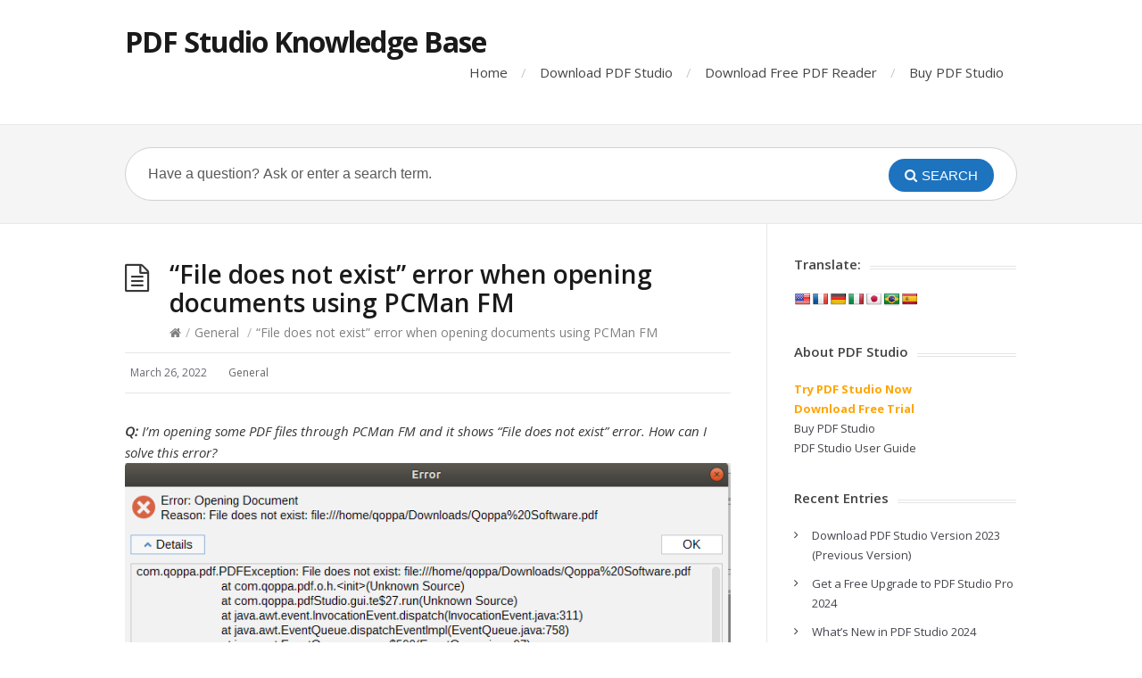

--- FILE ---
content_type: text/html; charset=UTF-8
request_url: https://kbpdfstudio.qoppa.com/file-does-not-exist-error-when-opening-documents-using-pcman-fm/
body_size: 44986
content:
<!DOCTYPE html>
<html lang="en-US">
<head>
  <meta http-equiv="X-UA-Compatible" content="IE=Edge"/>
  <meta charset="UTF-8" />
  <meta name="viewport" content="width=device-width">
  <meta name="format-detection" content="telephone=no">
  <title>&#8220;File does not exist&#8221; error when opening documents using PCMan FM &#8211; PDF Studio Knowledge Base</title>
<meta name='robots' content='max-image-preview:large' />
<link rel='dns-prefetch' href='//translate.google.com' />
<link rel='dns-prefetch' href='//fonts.googleapis.com' />
<link rel="alternate" type="application/rss+xml" title="PDF Studio Knowledge Base &raquo; Feed" href="https://kbpdfstudio.qoppa.com/feed/" />
<script type="text/javascript">
window._wpemojiSettings = {"baseUrl":"https:\/\/s.w.org\/images\/core\/emoji\/14.0.0\/72x72\/","ext":".png","svgUrl":"https:\/\/s.w.org\/images\/core\/emoji\/14.0.0\/svg\/","svgExt":".svg","source":{"concatemoji":"https:\/\/kbpdfstudio.qoppa.com\/wp-includes\/js\/wp-emoji-release.min.js?ver=6.1.9"}};
/*! This file is auto-generated */
!function(e,a,t){var n,r,o,i=a.createElement("canvas"),p=i.getContext&&i.getContext("2d");function s(e,t){var a=String.fromCharCode,e=(p.clearRect(0,0,i.width,i.height),p.fillText(a.apply(this,e),0,0),i.toDataURL());return p.clearRect(0,0,i.width,i.height),p.fillText(a.apply(this,t),0,0),e===i.toDataURL()}function c(e){var t=a.createElement("script");t.src=e,t.defer=t.type="text/javascript",a.getElementsByTagName("head")[0].appendChild(t)}for(o=Array("flag","emoji"),t.supports={everything:!0,everythingExceptFlag:!0},r=0;r<o.length;r++)t.supports[o[r]]=function(e){if(p&&p.fillText)switch(p.textBaseline="top",p.font="600 32px Arial",e){case"flag":return s([127987,65039,8205,9895,65039],[127987,65039,8203,9895,65039])?!1:!s([55356,56826,55356,56819],[55356,56826,8203,55356,56819])&&!s([55356,57332,56128,56423,56128,56418,56128,56421,56128,56430,56128,56423,56128,56447],[55356,57332,8203,56128,56423,8203,56128,56418,8203,56128,56421,8203,56128,56430,8203,56128,56423,8203,56128,56447]);case"emoji":return!s([129777,127995,8205,129778,127999],[129777,127995,8203,129778,127999])}return!1}(o[r]),t.supports.everything=t.supports.everything&&t.supports[o[r]],"flag"!==o[r]&&(t.supports.everythingExceptFlag=t.supports.everythingExceptFlag&&t.supports[o[r]]);t.supports.everythingExceptFlag=t.supports.everythingExceptFlag&&!t.supports.flag,t.DOMReady=!1,t.readyCallback=function(){t.DOMReady=!0},t.supports.everything||(n=function(){t.readyCallback()},a.addEventListener?(a.addEventListener("DOMContentLoaded",n,!1),e.addEventListener("load",n,!1)):(e.attachEvent("onload",n),a.attachEvent("onreadystatechange",function(){"complete"===a.readyState&&t.readyCallback()})),(e=t.source||{}).concatemoji?c(e.concatemoji):e.wpemoji&&e.twemoji&&(c(e.twemoji),c(e.wpemoji)))}(window,document,window._wpemojiSettings);
</script>
<style type="text/css">
img.wp-smiley,
img.emoji {
	display: inline !important;
	border: none !important;
	box-shadow: none !important;
	height: 1em !important;
	width: 1em !important;
	margin: 0 0.07em !important;
	vertical-align: -0.1em !important;
	background: none !important;
	padding: 0 !important;
}
</style>
	<link rel='stylesheet' id='wp-block-library-css' href='https://kbpdfstudio.qoppa.com/wp-includes/css/dist/block-library/style.min.css?ver=6.1.9' type='text/css' media='all' />
<link rel='stylesheet' id='classic-theme-styles-css' href='https://kbpdfstudio.qoppa.com/wp-includes/css/classic-themes.min.css?ver=1' type='text/css' media='all' />
<style id='global-styles-inline-css' type='text/css'>
body{--wp--preset--color--black: #000000;--wp--preset--color--cyan-bluish-gray: #abb8c3;--wp--preset--color--white: #ffffff;--wp--preset--color--pale-pink: #f78da7;--wp--preset--color--vivid-red: #cf2e2e;--wp--preset--color--luminous-vivid-orange: #ff6900;--wp--preset--color--luminous-vivid-amber: #fcb900;--wp--preset--color--light-green-cyan: #7bdcb5;--wp--preset--color--vivid-green-cyan: #00d084;--wp--preset--color--pale-cyan-blue: #8ed1fc;--wp--preset--color--vivid-cyan-blue: #0693e3;--wp--preset--color--vivid-purple: #9b51e0;--wp--preset--gradient--vivid-cyan-blue-to-vivid-purple: linear-gradient(135deg,rgba(6,147,227,1) 0%,rgb(155,81,224) 100%);--wp--preset--gradient--light-green-cyan-to-vivid-green-cyan: linear-gradient(135deg,rgb(122,220,180) 0%,rgb(0,208,130) 100%);--wp--preset--gradient--luminous-vivid-amber-to-luminous-vivid-orange: linear-gradient(135deg,rgba(252,185,0,1) 0%,rgba(255,105,0,1) 100%);--wp--preset--gradient--luminous-vivid-orange-to-vivid-red: linear-gradient(135deg,rgba(255,105,0,1) 0%,rgb(207,46,46) 100%);--wp--preset--gradient--very-light-gray-to-cyan-bluish-gray: linear-gradient(135deg,rgb(238,238,238) 0%,rgb(169,184,195) 100%);--wp--preset--gradient--cool-to-warm-spectrum: linear-gradient(135deg,rgb(74,234,220) 0%,rgb(151,120,209) 20%,rgb(207,42,186) 40%,rgb(238,44,130) 60%,rgb(251,105,98) 80%,rgb(254,248,76) 100%);--wp--preset--gradient--blush-light-purple: linear-gradient(135deg,rgb(255,206,236) 0%,rgb(152,150,240) 100%);--wp--preset--gradient--blush-bordeaux: linear-gradient(135deg,rgb(254,205,165) 0%,rgb(254,45,45) 50%,rgb(107,0,62) 100%);--wp--preset--gradient--luminous-dusk: linear-gradient(135deg,rgb(255,203,112) 0%,rgb(199,81,192) 50%,rgb(65,88,208) 100%);--wp--preset--gradient--pale-ocean: linear-gradient(135deg,rgb(255,245,203) 0%,rgb(182,227,212) 50%,rgb(51,167,181) 100%);--wp--preset--gradient--electric-grass: linear-gradient(135deg,rgb(202,248,128) 0%,rgb(113,206,126) 100%);--wp--preset--gradient--midnight: linear-gradient(135deg,rgb(2,3,129) 0%,rgb(40,116,252) 100%);--wp--preset--duotone--dark-grayscale: url('#wp-duotone-dark-grayscale');--wp--preset--duotone--grayscale: url('#wp-duotone-grayscale');--wp--preset--duotone--purple-yellow: url('#wp-duotone-purple-yellow');--wp--preset--duotone--blue-red: url('#wp-duotone-blue-red');--wp--preset--duotone--midnight: url('#wp-duotone-midnight');--wp--preset--duotone--magenta-yellow: url('#wp-duotone-magenta-yellow');--wp--preset--duotone--purple-green: url('#wp-duotone-purple-green');--wp--preset--duotone--blue-orange: url('#wp-duotone-blue-orange');--wp--preset--font-size--small: 13px;--wp--preset--font-size--medium: 20px;--wp--preset--font-size--large: 36px;--wp--preset--font-size--x-large: 42px;--wp--preset--spacing--20: 0.44rem;--wp--preset--spacing--30: 0.67rem;--wp--preset--spacing--40: 1rem;--wp--preset--spacing--50: 1.5rem;--wp--preset--spacing--60: 2.25rem;--wp--preset--spacing--70: 3.38rem;--wp--preset--spacing--80: 5.06rem;}:where(.is-layout-flex){gap: 0.5em;}body .is-layout-flow > .alignleft{float: left;margin-inline-start: 0;margin-inline-end: 2em;}body .is-layout-flow > .alignright{float: right;margin-inline-start: 2em;margin-inline-end: 0;}body .is-layout-flow > .aligncenter{margin-left: auto !important;margin-right: auto !important;}body .is-layout-constrained > .alignleft{float: left;margin-inline-start: 0;margin-inline-end: 2em;}body .is-layout-constrained > .alignright{float: right;margin-inline-start: 2em;margin-inline-end: 0;}body .is-layout-constrained > .aligncenter{margin-left: auto !important;margin-right: auto !important;}body .is-layout-constrained > :where(:not(.alignleft):not(.alignright):not(.alignfull)){max-width: var(--wp--style--global--content-size);margin-left: auto !important;margin-right: auto !important;}body .is-layout-constrained > .alignwide{max-width: var(--wp--style--global--wide-size);}body .is-layout-flex{display: flex;}body .is-layout-flex{flex-wrap: wrap;align-items: center;}body .is-layout-flex > *{margin: 0;}:where(.wp-block-columns.is-layout-flex){gap: 2em;}.has-black-color{color: var(--wp--preset--color--black) !important;}.has-cyan-bluish-gray-color{color: var(--wp--preset--color--cyan-bluish-gray) !important;}.has-white-color{color: var(--wp--preset--color--white) !important;}.has-pale-pink-color{color: var(--wp--preset--color--pale-pink) !important;}.has-vivid-red-color{color: var(--wp--preset--color--vivid-red) !important;}.has-luminous-vivid-orange-color{color: var(--wp--preset--color--luminous-vivid-orange) !important;}.has-luminous-vivid-amber-color{color: var(--wp--preset--color--luminous-vivid-amber) !important;}.has-light-green-cyan-color{color: var(--wp--preset--color--light-green-cyan) !important;}.has-vivid-green-cyan-color{color: var(--wp--preset--color--vivid-green-cyan) !important;}.has-pale-cyan-blue-color{color: var(--wp--preset--color--pale-cyan-blue) !important;}.has-vivid-cyan-blue-color{color: var(--wp--preset--color--vivid-cyan-blue) !important;}.has-vivid-purple-color{color: var(--wp--preset--color--vivid-purple) !important;}.has-black-background-color{background-color: var(--wp--preset--color--black) !important;}.has-cyan-bluish-gray-background-color{background-color: var(--wp--preset--color--cyan-bluish-gray) !important;}.has-white-background-color{background-color: var(--wp--preset--color--white) !important;}.has-pale-pink-background-color{background-color: var(--wp--preset--color--pale-pink) !important;}.has-vivid-red-background-color{background-color: var(--wp--preset--color--vivid-red) !important;}.has-luminous-vivid-orange-background-color{background-color: var(--wp--preset--color--luminous-vivid-orange) !important;}.has-luminous-vivid-amber-background-color{background-color: var(--wp--preset--color--luminous-vivid-amber) !important;}.has-light-green-cyan-background-color{background-color: var(--wp--preset--color--light-green-cyan) !important;}.has-vivid-green-cyan-background-color{background-color: var(--wp--preset--color--vivid-green-cyan) !important;}.has-pale-cyan-blue-background-color{background-color: var(--wp--preset--color--pale-cyan-blue) !important;}.has-vivid-cyan-blue-background-color{background-color: var(--wp--preset--color--vivid-cyan-blue) !important;}.has-vivid-purple-background-color{background-color: var(--wp--preset--color--vivid-purple) !important;}.has-black-border-color{border-color: var(--wp--preset--color--black) !important;}.has-cyan-bluish-gray-border-color{border-color: var(--wp--preset--color--cyan-bluish-gray) !important;}.has-white-border-color{border-color: var(--wp--preset--color--white) !important;}.has-pale-pink-border-color{border-color: var(--wp--preset--color--pale-pink) !important;}.has-vivid-red-border-color{border-color: var(--wp--preset--color--vivid-red) !important;}.has-luminous-vivid-orange-border-color{border-color: var(--wp--preset--color--luminous-vivid-orange) !important;}.has-luminous-vivid-amber-border-color{border-color: var(--wp--preset--color--luminous-vivid-amber) !important;}.has-light-green-cyan-border-color{border-color: var(--wp--preset--color--light-green-cyan) !important;}.has-vivid-green-cyan-border-color{border-color: var(--wp--preset--color--vivid-green-cyan) !important;}.has-pale-cyan-blue-border-color{border-color: var(--wp--preset--color--pale-cyan-blue) !important;}.has-vivid-cyan-blue-border-color{border-color: var(--wp--preset--color--vivid-cyan-blue) !important;}.has-vivid-purple-border-color{border-color: var(--wp--preset--color--vivid-purple) !important;}.has-vivid-cyan-blue-to-vivid-purple-gradient-background{background: var(--wp--preset--gradient--vivid-cyan-blue-to-vivid-purple) !important;}.has-light-green-cyan-to-vivid-green-cyan-gradient-background{background: var(--wp--preset--gradient--light-green-cyan-to-vivid-green-cyan) !important;}.has-luminous-vivid-amber-to-luminous-vivid-orange-gradient-background{background: var(--wp--preset--gradient--luminous-vivid-amber-to-luminous-vivid-orange) !important;}.has-luminous-vivid-orange-to-vivid-red-gradient-background{background: var(--wp--preset--gradient--luminous-vivid-orange-to-vivid-red) !important;}.has-very-light-gray-to-cyan-bluish-gray-gradient-background{background: var(--wp--preset--gradient--very-light-gray-to-cyan-bluish-gray) !important;}.has-cool-to-warm-spectrum-gradient-background{background: var(--wp--preset--gradient--cool-to-warm-spectrum) !important;}.has-blush-light-purple-gradient-background{background: var(--wp--preset--gradient--blush-light-purple) !important;}.has-blush-bordeaux-gradient-background{background: var(--wp--preset--gradient--blush-bordeaux) !important;}.has-luminous-dusk-gradient-background{background: var(--wp--preset--gradient--luminous-dusk) !important;}.has-pale-ocean-gradient-background{background: var(--wp--preset--gradient--pale-ocean) !important;}.has-electric-grass-gradient-background{background: var(--wp--preset--gradient--electric-grass) !important;}.has-midnight-gradient-background{background: var(--wp--preset--gradient--midnight) !important;}.has-small-font-size{font-size: var(--wp--preset--font-size--small) !important;}.has-medium-font-size{font-size: var(--wp--preset--font-size--medium) !important;}.has-large-font-size{font-size: var(--wp--preset--font-size--large) !important;}.has-x-large-font-size{font-size: var(--wp--preset--font-size--x-large) !important;}
.wp-block-navigation a:where(:not(.wp-element-button)){color: inherit;}
:where(.wp-block-columns.is-layout-flex){gap: 2em;}
.wp-block-pullquote{font-size: 1.5em;line-height: 1.6;}
</style>
<link rel='stylesheet' id='google-language-translator-css' href='https://kbpdfstudio.qoppa.com/wp-content/plugins/google-language-translator/css/style.css?ver=6.0.19' type='text/css' media='' />
<link rel='stylesheet' id='wp-syntax-css-css' href='https://kbpdfstudio.qoppa.com/wp-content/plugins/wp-syntax/css/wp-syntax.css?ver=1.1' type='text/css' media='all' />
<link rel='stylesheet' id='theme-style-css' href='https://kbpdfstudio.qoppa.com/wp-content/themes/knowhow/style.css?ver=6.1.9' type='text/css' media='all' />
<style id='theme-style-inline-css' type='text/css'>
 
				/* Links */
				a, 
				a:visited { color:#1e73be; }
				a:hover, 
				.widget a:hover,
				#primary-nav ul a:hover,
				#footer-nav a:hover,
				#breadcrumbs a:hover { color:#1e73be; }
				
				/* Theme Color */
				#commentform #submit, 
				.st_faq h2.active .action, 
				.widget_categories ul span, 
				.pagination .current, 
				.tags a, 
				.page-links span,
				#comments .comment-meta .author-badge,
				input[type="reset"],
				input[type="submit"],
				input[type="button"] { background: #1e73be; }
				#live-search #searchsubmit, input[type="submit"] { background-color: #1e73be; }
				.tags a:before { border-color: transparent #1e73be transparent transparent; }

				.wp-caption {
	padding: 0px;
}
				
				
</style>
<link rel='stylesheet' id='theme-font-css' href='https://fonts.googleapis.com/css?family=Open+Sans:400,400italic,600,700&#038;subset=latin,latin-ext' type='text/css' media='all' />
<link rel='stylesheet' id='font-awesome-css' href='https://kbpdfstudio.qoppa.com/wp-content/themes/knowhow/css/font-awesome.min.css?ver=6.1.9' type='text/css' media='all' />
<link rel='stylesheet' id='shortcodes-css' href='https://kbpdfstudio.qoppa.com/wp-content/themes/knowhow/framework/shortcodes/shortcodes.css?ver=6.1.9' type='text/css' media='all' />
<script type='text/javascript' src='https://kbpdfstudio.qoppa.com/wp-includes/js/jquery/jquery.min.js?ver=3.6.1' id='jquery-core-js'></script>
<script type='text/javascript' src='https://kbpdfstudio.qoppa.com/wp-includes/js/jquery/jquery-migrate.min.js?ver=3.3.2' id='jquery-migrate-js'></script>
<link rel="https://api.w.org/" href="https://kbpdfstudio.qoppa.com/wp-json/" /><link rel="alternate" type="application/json" href="https://kbpdfstudio.qoppa.com/wp-json/wp/v2/posts/12055" /><link rel="EditURI" type="application/rsd+xml" title="RSD" href="https://kbpdfstudio.qoppa.com/xmlrpc.php?rsd" />
<link rel="wlwmanifest" type="application/wlwmanifest+xml" href="https://kbpdfstudio.qoppa.com/wp-includes/wlwmanifest.xml" />
<meta name="generator" content="WordPress 6.1.9" />
<link rel="canonical" href="https://kbpdfstudio.qoppa.com/file-does-not-exist-error-when-opening-documents-using-pcman-fm/" />
<link rel='shortlink' href='https://kbpdfstudio.qoppa.com/?p=12055' />
<link rel="alternate" type="application/json+oembed" href="https://kbpdfstudio.qoppa.com/wp-json/oembed/1.0/embed?url=https%3A%2F%2Fkbpdfstudio.qoppa.com%2Ffile-does-not-exist-error-when-opening-documents-using-pcman-fm%2F" />
<link rel="alternate" type="text/xml+oembed" href="https://kbpdfstudio.qoppa.com/wp-json/oembed/1.0/embed?url=https%3A%2F%2Fkbpdfstudio.qoppa.com%2Ffile-does-not-exist-error-when-opening-documents-using-pcman-fm%2F&#038;format=xml" />
<style>.goog-te-gadget{margin-top:2px!important;}p.hello{font-size:12px;color:#666;}div.skiptranslate.goog-te-gadget{display:inline!important;}#google_language_translator{clear:both;}#flags{width:165px;}#flags a{display:inline-block;margin-right:2px;}#google_language_translator a{display:none!important;}div.skiptranslate.goog-te-gadget{display:inline!important;}.goog-te-gadget{color:transparent!important;}.goog-te-gadget{font-size:0px!important;}.goog-branding{display:none;}.goog-tooltip{display: none!important;}.goog-tooltip:hover{display: none!important;}.goog-text-highlight{background-color:transparent!important;border:none!important;box-shadow:none!important;}#google_language_translator select.goog-te-combo{color:#32373c;}div.skiptranslate{display:none!important;}body{top:0px!important;}#goog-gt-{display:none!important;}#glt-translate-trigger{left:20px;right:auto;}#glt-translate-trigger > span{color:#ffffff;}#glt-translate-trigger{background:#f89406;}</style><script async src="https://www.googletagmanager.com/gtag/js?id=UA-528451-2"></script>
<script>
  window.dataLayer = window.dataLayer || [];
  function gtag(){dataLayer.push(arguments);}
  gtag('js', new Date());

  gtag('config', 'UA-528451-2');
</script><link rel="stylesheet" type="text/css" href="https://kbpdfstudio.qoppa.com/wp-content/plugins/microkids-related-posts/microkids-related-posts-default.css" /><!--[if lt IE 9]><script src="https://kbpdfstudio.qoppa.com/wp-content/themes/knowhow/js/html5.js"></script><![endif]--><!--[if (gte IE 6)&(lte IE 8)]><script src="https://kbpdfstudio.qoppa.com/wp-content/themes/knowhow/js/selectivizr-min.js"></script><![endif]--></head>
<body class="post-template-default single single-post postid-12055 single-format-standard">

  <!-- #site-container -->
  <div id="site-container" class="clearfix">

          <!-- #primary-nav-mobile -->
      <nav id="primary-nav-mobile">
        <a class="menu-toggle clearfix" href="#"><i class="fa fa-reorder"></i></a>
        <ul id="mobile-menu" class="clearfix"><li id="menu-item-384" class="menu-item menu-item-type-custom menu-item-object-custom menu-item-home menu-item-384"><a href="//kbpdfstudio.qoppa.com/">Home</a></li>
<li id="menu-item-3908" class="menu-item menu-item-type-custom menu-item-object-custom menu-item-3908"><a href="//www.qoppa.com/pdfstudio/demo/download/">Download PDF Studio</a></li>
<li id="menu-item-6402" class="menu-item menu-item-type-custom menu-item-object-custom menu-item-6402"><a href="https://www.qoppa.com/pdfstudioviewer/download/">Download Free PDF Reader</a></li>
<li id="menu-item-3909" class="menu-item menu-item-type-custom menu-item-object-custom menu-item-3909"><a href="//www.qoppa.com/pdfstudio/buy/">Buy PDF Studio</a></li>
</ul>      </nav>
      <!-- /#primary-nav-mobile -->
    
    <!-- #header -->
    <header id="site-header" class="clearfix" role="banner">
      <div class="ht-container">

        <!-- #logo -->
        <div id="logo">
                    <a title="PDF Studio Knowledge Base" href="https://kbpdfstudio.qoppa.com">
                          PDF Studio Knowledge Base                      </a>
                  </div>
        <!-- /#logo -->

                  <!-- #primary-nav -->
          <nav id="primary-nav" role="navigation" class="clearfix">
            <ul id="menu-header" class="nav sf-menu clearfix"><li class="menu-item menu-item-type-custom menu-item-object-custom menu-item-home menu-item-384"><a href="//kbpdfstudio.qoppa.com/">Home</a></li>
<li class="menu-item menu-item-type-custom menu-item-object-custom menu-item-3908"><a href="//www.qoppa.com/pdfstudio/demo/download/">Download PDF Studio</a></li>
<li class="menu-item menu-item-type-custom menu-item-object-custom menu-item-6402"><a href="https://www.qoppa.com/pdfstudioviewer/download/">Download Free PDF Reader</a></li>
<li class="menu-item menu-item-type-custom menu-item-object-custom menu-item-3909"><a href="//www.qoppa.com/pdfstudio/buy/">Buy PDF Studio</a></li>
</ul>          </nav>
          <!-- #primary-nav -->
        
      </div>
    </header>
    <!-- /#header -->

    <!-- #live-search -->
    <div id="live-search">
      <div class="ht-container">
        <div id="search-wrap">
          <form role="search" method="get" id="searchform" class="clearfix" action="https://kbpdfstudio.qoppa.com/">
            <input type="text" onfocus="if (this.value == 'Have a question? Ask or enter a search term.') {this.value = '';}" onblur="if (this.value == '')  {this.value = 'Have a question? Ask or enter a search term.';}" value="Have a question? Ask or enter a search term." name="s" id="s" autocapitalize="off" autocorrect="off" autocomplete="off" />
            <i class="live-search-loading fa fa-spinner fa-spin"></i>
            <button type="submit" id="searchsubmit">
              <i class='fa fa-search'></i><span>Search</span>
            </button>
          </form>
        </div>
      </div>
    </div>
<!-- /#live-search -->

<!-- #primary -->
<div id="primary" class="sidebar-right clearfix"> 
  <!-- .ht-container -->
  <div class="ht-container">

    <!-- #content -->
    <section id="content" role="main">
      
      <!-- #page-header -->
      <header id="page-header" class="clearfix">
        <h1 class="page-title">&#8220;File does not exist&#8221; error when opening documents using PCMan FM</h1>
        <div id="breadcrumbs"><a href="https://kbpdfstudio.qoppa.com"><icon class="fa fa-home"></i></a><span class="sep">/</span><a href="https://kbpdfstudio.qoppa.com/category/general/" title="View all posts in General" >General</a> <span class="sep">/</span>&#8220;File does not exist&#8221; error when opening documents using PCMan FM</div>      </header>
      <!-- /#page-header --> 

      
      
                
        
  <ul class="entry-meta clearfix">

          <li class="date"> 
        <i class="fa fa-time"></i>
        <time datetime="2022-03-26" itemprop="datePublished">March 26, 2022</time>
      </li>
    
    

          <li class="category">
        <i class="fa fa-folder-close"></i>
        <a href="https://kbpdfstudio.qoppa.com/category/general/" rel="category tag">General</a>      </li>
    
    
  </ul>
          
        <article id="post-12055" class="clearfix post-12055 post type-post status-publish format-standard hentry category-general tag-pcmanfm">
          
         <!-- .entry-header -->
         <header class="entry-header">
          
                              
       </header>
       <!-- /.entry-header -->
       
       
       <div class="entry-content">
        <p><em><strong>Q:</strong> I&#8217;m opening some PDF files through PCMan FM and it shows &#8220;File does not exist&#8221; error. How can I solve this error?<br />
<a href="https://kbpdfstudio.qoppa.com/wp-content/uploads/Error-1.png"><img decoding="async" class="alignnone size-full wp-image-12057" src="https://kbpdfstudio.qoppa.com/wp-content/uploads/Error-1.png" alt="" width="742" height="396" srcset="https://kbpdfstudio.qoppa.com/wp-content/uploads/Error-1.png 742w, https://kbpdfstudio.qoppa.com/wp-content/uploads/Error-1-100x53.png 100w, https://kbpdfstudio.qoppa.com/wp-content/uploads/Error-1-60x32.png 60w, https://kbpdfstudio.qoppa.com/wp-content/uploads/Error-1-150x80.png 150w" sizes="(max-width: 742px) 100vw, 742px" /></a></em></p>
<p><strong>A:</strong> This error happens because PCMan FM is not using the correct command line to launch PDF Studio. To solve this issue, you have two options:</p>
<p><strong>Option #1:</strong> Use the default File Manager that comes with your Linux distro.</p>
<p><strong>Option #2:</strong> Use Custom Command Line on PCMan FM</p>
<ul>
<li>Open PCMan FM</li>
<li>Right click on a PDF file -&gt; Open with</li>
<li>Choose Custom Command Line</li>
<li>Click on the Browse button and then set the PDF Studio installation directory (for example: /home/qoppa/pdfstudio2021/pdfstudio2021)</li>
<li>Enter the application name so that it can show up on your context menu</li>
<li>Check &#8220;Set selected application as default action&#8230;&#8221;. and click OK</li>
</ul>
<p><a href="https://kbpdfstudio.qoppa.com/wp-content/uploads/PCManFM.png"><img decoding="async" loading="lazy" class="alignnone size-full wp-image-12056" src="https://kbpdfstudio.qoppa.com/wp-content/uploads/PCManFM.png" alt="" width="437" height="448" srcset="https://kbpdfstudio.qoppa.com/wp-content/uploads/PCManFM.png 437w, https://kbpdfstudio.qoppa.com/wp-content/uploads/PCManFM-98x100.png 98w, https://kbpdfstudio.qoppa.com/wp-content/uploads/PCManFM-146x150.png 146w" sizes="(max-width: 437px) 100vw, 437px" /></a></p>
<div class="related-posts">
<div id="related-posts-MRP_all" class="related-posts-type">
<h4>Suggested Articles</h4>
<ul>
<li><a href="https://kbpdfstudio.qoppa.com/issues-when-opening-documents-using-dolphin-file-manager/">Issues when opening documents using Dolphin file manager</a></li>
<li><a href="https://kbpdfstudio.qoppa.com/error-opening-documents-from-dropbox-received-fatal-alert-protocol_version/">Error opening documents from Dropbox "Received fatal alert: protocol_version"</a></li>
</ul></div>
</div>              </div>
      
      
        <div class="tags">
          <strong> Tagged: </strong><a href="https://kbpdfstudio.qoppa.com/tag/pcmanfm/" rel="tag">pcmanfm</a>        </div>
            
    </article>

       
               
       <section id="related-posts" class="clearfix">
           <h3 id="related-posts-title">Related Articles</h3>
           <ul class="clearfix">              
              <li class="standard">
                <h4 class="entry-title"><a href="https://kbpdfstudio.qoppa.com/digitally-signing-pdfs-on-mac-and-linux/" rel="bookmark" title="Digitally Signing PDFs on Mac and Linux">Digitally Signing PDFs on Mac and Linux</a></h4>
            </li>

                      
              <li class="standard">
                <h4 class="entry-title"><a href="https://kbpdfstudio.qoppa.com/incorrect-pdf-filename-show-frame-title-tab-header/" rel="bookmark" title="Incorrect PDF filename shown on the frame title and tab header">Incorrect PDF filename shown on the frame title and tab header</a></h4>
            </li>

                      
              <li class="standard">
                <h4 class="entry-title"><a href="https://kbpdfstudio.qoppa.com/adobe-acrobat-price-increase-pdf-studio-now-an-even-better-choice/" rel="bookmark" title="Adobe Acrobat Price Increase &#8211; PDF Studio Now an Even Better Choice!">Adobe Acrobat Price Increase &#8211; PDF Studio Now an Even Better Choice!</a></h4>
            </li>

                      
              <li class="standard">
                <h4 class="entry-title"><a href="https://kbpdfstudio.qoppa.com/pdf-studio-pdf-converter-pdf-editor-for-macos-13-ventura/" rel="bookmark" title="PDF Studio, PDF Converter PDF Editor for macOS 13 Ventura">PDF Studio, PDF Converter PDF Editor for macOS 13 Ventura</a></h4>
            </li>

                      
              <li class="standard">
                <h4 class="entry-title"><a href="https://kbpdfstudio.qoppa.com/convert-pdf-to-word-without-office-installed-pro/" rel="bookmark" title="Convert PDF to Word without Office Installed (Pro)">Convert PDF to Word without Office Installed (Pro)</a></h4>
            </li>

                      
              <li class="standard">
                <h4 class="entry-title"><a href="https://kbpdfstudio.qoppa.com/replace-text-in-advanced-search-dialog/" rel="bookmark" title="Replace Text in Advanced Search Dialog">Replace Text in Advanced Search Dialog</a></h4>
            </li>

            </ul></section>
      


</section>
<!-- #content -->

    <!-- #sidebar -->
  <aside id="sidebar" role="complementary">
    <div id="glt_widget-4" class="widget widget_glt_widget clearfix"><h4 class="widget-title"><span>Translate:</span></h4><div id="flags" class="size18"><ul id="sortable" class="ui-sortable" style="float:left"><li id="English"><a href="#" title="English" class="nturl notranslate en flag united-states"></a></li><li id="French"><a href="#" title="French" class="nturl notranslate fr flag French"></a></li><li id="German"><a href="#" title="German" class="nturl notranslate de flag German"></a></li><li id="Italian"><a href="#" title="Italian" class="nturl notranslate it flag Italian"></a></li><li id="Japanese"><a href="#" title="Japanese" class="nturl notranslate ja flag Japanese"></a></li><li id="Portuguese"><a href="#" title="Portuguese" class="nturl notranslate pt flag brazil"></a></li><li id="Spanish"><a href="#" title="Spanish" class="nturl notranslate es flag Spanish"></a></li></ul></div><div id="google_language_translator" class="default-language-en"></div></div><div id="text-3" class="widget widget_text clearfix"><h4 class="widget-title"><span>About PDF Studio</span></h4>			<div class="textwidget"><a href="https://www.qoppa.com/pdfstudio/demo/download/" target="_blank" rel="noopener"><span style="color:orange"><b>Try PDF Studio Now<br> Download Free Trial</b></span></a>
<br/>
<a href="https://www.qoppa.com/pdfstudio/buy/" target="_blank" rel="noopener">Buy PDF Studio</a>
<div><a href="https://kbpdfstudio.qoppa.com/pdf-studio-user-guide/" target="_blank" rel="noopener">PDF Studio User Guide</a></div></div>
		</div>
		<div id="recent-posts-3" class="widget widget_recent_entries clearfix">
		<h4 class="widget-title"><span>Recent Entries</span></h4>
		<ul>
											<li>
					<a href="https://kbpdfstudio.qoppa.com/download-pdf-studio-version-2023/">Download PDF Studio Version 2023 (Previous Version)</a>
									</li>
											<li>
					<a href="https://kbpdfstudio.qoppa.com/get-a-free-upgrade-to-pdf-studio-pro-2024/">Get a Free Upgrade to PDF Studio Pro 2024</a>
									</li>
											<li>
					<a href="https://kbpdfstudio.qoppa.com/whats-new-in-pdf-studio-2024/">What&#8217;s New in PDF Studio 2024</a>
									</li>
											<li>
					<a href="https://kbpdfstudio.qoppa.com/digitally-signing-pdfs-on-mac-and-linux/">Digitally Signing PDFs on Mac and Linux</a>
									</li>
											<li>
					<a href="https://kbpdfstudio.qoppa.com/pdf-studio-2023-change-log/">PDF Studio 2023 Change Log</a>
									</li>
					</ul>

		</div><div id="st_popular_articles_widget-4" class="widget st_popular_articles_widget clearfix"> 
        <h4 class="widget-title"><span>Popular Entries</span></h4>                            
                <ul class="clearfix">
                
					                                        <li class="clearfix format-standard">
					<a href="https://kbpdfstudio.qoppa.com/how-to-make-a-pdf-form-non-editable/" rel="bookmark">How to make a PDF form non-editable</a>
                    </li>
                                        <li class="clearfix format-standard">
					<a href="https://kbpdfstudio.qoppa.com/pdf-studio-2023-change-log/" rel="bookmark">PDF Studio 2023 Change Log</a>
                    </li>
                                        <li class="clearfix format-standard">
					<a href="https://kbpdfstudio.qoppa.com/how-to-add-page-numbers-in-a-pdf-document/" rel="bookmark">How to add page numbers in a PDF document</a>
                    </li>
                                        <li class="clearfix format-standard">
					<a href="https://kbpdfstudio.qoppa.com/pdf-studio-2022-change-log/" rel="bookmark">PDF Studio 2022 Change Log</a>
                    </li>
                                        <li class="clearfix format-standard">
					<a href="https://kbpdfstudio.qoppa.com/pdf-studio-2021-change-log/" rel="bookmark">PDF Studio 2021 Change Log</a>
                    </li>
                                        <li class="clearfix format-standard">
					<a href="https://kbpdfstudio.qoppa.com/split-scanned-pdf-page-in-two/" rel="bookmark">Split a scanned PDF page in half (into two pages)</a>
                    </li>
                                        <li class="clearfix format-standard">
					<a href="https://kbpdfstudio.qoppa.com/pdf-studio-2020-change-log/" rel="bookmark">PDF Studio 2020 Change Log</a>
                    </li>
                                        <li class="clearfix format-standard">
					<a href="https://kbpdfstudio.qoppa.com/pdf-studio-2019-change-log/" rel="bookmark">PDF Studio 2019 Change Log</a>
                    </li>
                                        <li class="clearfix format-standard">
					<a href="https://kbpdfstudio.qoppa.com/how-to-embed-fonts-in-a-pdf-document/" rel="bookmark">How to embed fonts in a PDF document</a>
                    </li>
                                        <li class="clearfix format-standard">
					<a href="https://kbpdfstudio.qoppa.com/how-to-create-a-web-link-that-opens-a-pdf-file-to-specific-page/" rel="bookmark">How to Create a Web Link that Opens a PDF File to Specific Page</a>
                    </li>
                                        
                    
                </ul>
		
		</div><div id="categories-3" class="widget widget_categories clearfix"><h4 class="widget-title"><span>Categories</span></h4>
			<ul>
					<li class="cat-item cat-item-407"><a href="https://kbpdfstudio.qoppa.com/category/new-features/">New Features</a>
</li>
	<li class="cat-item cat-item-17"><a href="https://kbpdfstudio.qoppa.com/category/versions/">Versions</a>
</li>
	<li class="cat-item cat-item-45"><a href="https://kbpdfstudio.qoppa.com/category/installation-registration/">Installation / Registration</a>
</li>
	<li class="cat-item cat-item-6"><a href="https://kbpdfstudio.qoppa.com/category/faq/">FAQ</a>
</li>
	<li class="cat-item cat-item-5"><a href="https://kbpdfstudio.qoppa.com/category/how-to/">How To</a>
</li>
	<li class="cat-item cat-item-8"><a href="https://kbpdfstudio.qoppa.com/category/troubleshooting/">Troubleshooting</a>
</li>
	<li class="cat-item cat-item-54"><a href="https://kbpdfstudio.qoppa.com/category/operating-systems/">Operating Systems</a>
<ul class='children'>
	<li class="cat-item cat-item-366"><a href="https://kbpdfstudio.qoppa.com/category/operating-systems/chromebook/">Chromebook</a>
</li>
	<li class="cat-item cat-item-55"><a href="https://kbpdfstudio.qoppa.com/category/operating-systems/windows/">Windows</a>
</li>
	<li class="cat-item cat-item-56"><a href="https://kbpdfstudio.qoppa.com/category/operating-systems/mac-osx/">macOS &#8211; Mac OSX</a>
</li>
	<li class="cat-item cat-item-57"><a href="https://kbpdfstudio.qoppa.com/category/operating-systems/linux/">Linux</a>
</li>
	<li class="cat-item cat-item-243"><a href="https://kbpdfstudio.qoppa.com/category/operating-systems/raspberry-pi/">Raspberry Pi</a>
</li>
	<li class="cat-item cat-item-72"><a href="https://kbpdfstudio.qoppa.com/category/operating-systems/unix/">Unix</a>
</li>
</ul>
</li>
	<li class="cat-item cat-item-23"><a href="https://kbpdfstudio.qoppa.com/category/articles/">Articles</a>
</li>
	<li class="cat-item cat-item-424"><a href="https://kbpdfstudio.qoppa.com/category/awards/">Awards</a>
</li>
	<li class="cat-item cat-item-37"><a href="https://kbpdfstudio.qoppa.com/category/pdf-annotations/">Annotating PDFs</a>
<ul class='children'>
	<li class="cat-item cat-item-306"><a href="https://kbpdfstudio.qoppa.com/category/pdf-annotations/export-import/">Export / Import</a>
</li>
</ul>
</li>
	<li class="cat-item cat-item-455"><a href="https://kbpdfstudio.qoppa.com/category/batch-processing/">Batch Processing</a>
</li>
	<li class="cat-item cat-item-64"><a href="https://kbpdfstudio.qoppa.com/category/bookmarks/">Bookmarks</a>
</li>
	<li class="cat-item cat-item-81"><a href="https://kbpdfstudio.qoppa.com/category/pdf-comparison/">Comparing PDFs</a>
</li>
	<li class="cat-item cat-item-36"><a href="https://kbpdfstudio.qoppa.com/category/contentediting/">Content Editing</a>
</li>
	<li class="cat-item cat-item-80"><a href="https://kbpdfstudio.qoppa.com/category/pdf-conversion/">Converting PDFs</a>
</li>
	<li class="cat-item cat-item-61"><a href="https://kbpdfstudio.qoppa.com/category/pdf-creation/">Creating PDFs</a>
</li>
	<li class="cat-item cat-item-59"><a href="https://kbpdfstudio.qoppa.com/category/customization/">Customization</a>
</li>
	<li class="cat-item cat-item-48"><a href="https://kbpdfstudio.qoppa.com/category/document-services/">Document Services</a>
</li>
	<li class="cat-item cat-item-40"><a href="https://kbpdfstudio.qoppa.com/category/digitalsignatures/">Digital Signatures</a>
</li>
	<li class="cat-item cat-item-49"><a href="https://kbpdfstudio.qoppa.com/category/fonts/">Fonts</a>
</li>
	<li class="cat-item cat-item-39"><a href="https://kbpdfstudio.qoppa.com/category/header-footer-watermarks/">Header / Footer / Watermarks</a>
</li>
	<li class="cat-item cat-item-43"><a href="https://kbpdfstudio.qoppa.com/category/forms/">Interactive Forms</a>
</li>
	<li class="cat-item cat-item-247"><a href="https://kbpdfstudio.qoppa.com/category/pdf-layers/">Layers</a>
</li>
	<li class="cat-item cat-item-46"><a href="https://kbpdfstudio.qoppa.com/category/merge-split/">Merge / Split</a>
</li>
	<li class="cat-item cat-item-38"><a href="https://kbpdfstudio.qoppa.com/category/ocr/">OCR</a>
</li>
	<li class="cat-item cat-item-60"><a href="https://kbpdfstudio.qoppa.com/category/pdf-optimization/">Optimizing PDFs</a>
</li>
	<li class="cat-item cat-item-51"><a href="https://kbpdfstudio.qoppa.com/category/page-manipulation/">Page Manipulation Crop / Rotation</a>
</li>
	<li class="cat-item cat-item-67"><a href="https://kbpdfstudio.qoppa.com/category/pdf-format/">PDF Format</a>
</li>
	<li class="cat-item cat-item-339"><a href="https://kbpdfstudio.qoppa.com/category/pdf-reader/">PDF Reader</a>
</li>
	<li class="cat-item cat-item-52"><a href="https://kbpdfstudio.qoppa.com/category/pdf-sub-formats/">PDF Sub Formats</a>
</li>
	<li class="cat-item cat-item-53"><a href="https://kbpdfstudio.qoppa.com/category/pdf-print/">Printing PDFs</a>
</li>
	<li class="cat-item cat-item-217"><a href="https://kbpdfstudio.qoppa.com/category/prepress-preflight/">Prepress / Preflight</a>
</li>
	<li class="cat-item cat-item-77"><a href="https://kbpdfstudio.qoppa.com/category/pdf-redaction/">Redacting PDFs</a>
</li>
	<li class="cat-item cat-item-41"><a href="https://kbpdfstudio.qoppa.com/category/textmarkups/">Text Markups</a>
</li>
	<li class="cat-item cat-item-79"><a href="https://kbpdfstudio.qoppa.com/category/touch-mode/">Touch Mode</a>
</li>
	<li class="cat-item cat-item-47"><a href="https://kbpdfstudio.qoppa.com/category/scan-to-pdf/">Scan-To-PDF</a>
</li>
	<li class="cat-item cat-item-58"><a href="https://kbpdfstudio.qoppa.com/category/security/">Security</a>
</li>
	<li class="cat-item cat-item-246"><a href="https://kbpdfstudio.qoppa.com/category/videos/">Videos</a>
</li>
	<li class="cat-item cat-item-68"><a href="https://kbpdfstudio.qoppa.com/category/in-the-news/">In the News</a>
</li>
	<li class="cat-item cat-item-7"><a href="https://kbpdfstudio.qoppa.com/category/general/">General</a>
</li>
	<li class="cat-item cat-item-175"><a href="https://kbpdfstudio.qoppa.com/category/customer-feedback/">Customer Feedback</a>
</li>
	<li class="cat-item cat-item-426"><a href="https://kbpdfstudio.qoppa.com/category/archive/">Archive</a>
</li>
	<li class="cat-item cat-item-50"><a href="https://kbpdfstudio.qoppa.com/category/misc/">Misc</a>
</li>
			</ul>

			</div>    <!-- #sidebar -->
  </aside>
  
</div>
<!-- .ht-container -->
</div>
<!-- /#primary -->

<!-- #footer-widgets -->
  <div id="footer-widgets" class="clearfix">
    <!-- .ht-container -->
    <div class="ht-container">

      <div class="row stacked"><div id="text-4" class="widget widget_text column col-fourth"><h4 class="widget-title"><span>Qoppa PDF Tools</span></h4>			<div class="textwidget"><a href="https://www.qoppa.com/pdfstudioviewer/" target="_blank" rel="noopener">Free PDF Viewer</a>
<br/>
<a href="https://www.qoppa.com/pdfstudio/" target="_blank" rel="noopener">Complete PDF Editor</a>
<br/>
<a href="https://www.qoppa.com/android/" target="_blank" rel="noopener">Android PDF Tools</a>
<br/>
<a href="https://www.qoppa.com/solutions/java-pdf-sdk/" target="_blank" rel="noopener">PDF Developer Tools</a>
<br/>
<br/>
<h4><a href="https://kbpdfstudio.qoppa.com/privacy-policy/">Privacy Policy</a></h4></div>
		</div><div id="text-6" class="widget widget_text column col-fourth"><h4 class="widget-title"><span>OS Compatibility</span></h4>			<div class="textwidget">Windows 11, Windows 10, Windows 8, 7... <br/>
macOS 12 Monterey, MacOS 11 Big Sur, macOS 10.15 Catalina, ...<br/>
Linux Ubuntu, Elementary, Mint, Fedora, Debian, Arch, Raspbian... </div>
		</div><div id="text-2" class="widget widget_text column col-fourth"><h4 class="widget-title"><span>Contact Support</span></h4>			<div class="textwidget"><a href="mailto:studiosupport@qoppa.com">
<img src="https://www.qoppa.com/images/email.jpeg" align="left" alt="Click to email"/> </a> If you do not find the answer to your question, <strong> <a href="mailto:studiosupport@qoppa.com?subject=Question/Comment from Studio Knowledgebase"> email us</a></strong>.
</div>
		</div><div id="text-5" class="widget widget_text column col-fourth"><h4 class="widget-title"><span>Follow Us</span></h4>			<div class="textwidget"><a href="https://blog.qoppa.com"><img alt="Blog" src="https://www.qoppa.com/images/rss16.png" width="20" height="20" /></a>
&nbsp;&nbsp;<a href="https://www.facebook.com/QoppaPDF"><img alt="Twitter" src="https://www.qoppa.com/images/facebook16.png" width="20" height="20" /></a>
&nbsp;&nbsp;<a href="https://www.twitter.com/QoppaPDF"><img alt="Twitter" src="https://www.qoppa.com/images/twitter16.png" width="20" height="20" /></a>
&nbsp;&nbsp;<a href="https://www.linkedin.com/company/qoppa-software"><img alt="LinkedIn" src="https://www.qoppa.com/images/linkedin16.png" width="20" height="20"/></a></div>
		</div></div>

    </div>
  </div>
<!-- /#footer-widgets -->

<!-- #site-footer -->
<footer id="site-footer" class="clearfix" role="contentinfo">
  <div class="ht-container">

        <nav id="footer-nav" role="navigation">
      <ul id="menu-header-1" class="nav-footer clearfix"><li class="menu-item menu-item-type-custom menu-item-object-custom menu-item-home menu-item-384"><a href="//kbpdfstudio.qoppa.com/">Home</a></li>
<li class="menu-item menu-item-type-custom menu-item-object-custom menu-item-3908"><a href="//www.qoppa.com/pdfstudio/demo/download/">Download PDF Studio</a></li>
<li class="menu-item menu-item-type-custom menu-item-object-custom menu-item-6402"><a href="https://www.qoppa.com/pdfstudioviewer/download/">Download Free PDF Reader</a></li>
<li class="menu-item menu-item-type-custom menu-item-object-custom menu-item-3909"><a href="//www.qoppa.com/pdfstudio/buy/">Buy PDF Studio</a></li>
</ul>    </nav>
  

  <small id="copyright">
          © Copyright, Qoppa Software - <a href="//www.qoppa.com">Reliable PDF Software for End-Users and Developers </a>      </small>
  
</div>
<!-- /.ht-container -->
</footer> 
<!-- /#site-footer -->

<!-- /#site-container -->
</div>

<div id='glt-footer'></div><script>function GoogleLanguageTranslatorInit() { new google.translate.TranslateElement({pageLanguage: 'en', includedLanguages:'en,fr,de,it,ja,pt,es', layout: google.translate.TranslateElement.InlineLayout.HORIZONTAL, autoDisplay: false, gaTrack: true, gaId: 'UA-528451-2'}, 'google_language_translator');}</script>	<script type="text/javascript">
	jQuery(document).ready(function() {
	jQuery('#live-search #s').liveSearch({url: 'https://kbpdfstudio.qoppa.com/index.php?ajax=1&s='});
	});
	</script>
<script type='text/javascript' src='https://kbpdfstudio.qoppa.com/wp-content/plugins/google-language-translator/js/scripts.js?ver=6.0.19' id='scripts-js'></script>
<script type='text/javascript' src='//translate.google.com/translate_a/element.js?cb=GoogleLanguageTranslatorInit' id='scripts-google-js'></script>
<script type='text/javascript' src='https://kbpdfstudio.qoppa.com/wp-content/plugins/wp-syntax/js/wp-syntax.js?ver=1.1' id='wp-syntax-js-js'></script>
<script type='text/javascript' src='https://kbpdfstudio.qoppa.com/wp-content/themes/knowhow/js/functions.js?ver=6.1.9' id='st_theme_custom-js'></script>
<script type='text/javascript' src='https://kbpdfstudio.qoppa.com/wp-content/themes/knowhow/framework/shortcodes/shortcodes.js?ver=6.1.9' id='st_shortcodes-js'></script>
<script type='text/javascript' src='https://kbpdfstudio.qoppa.com/wp-content/themes/knowhow/js/jquery.livesearch.js?ver=6.1.9' id='st_live_search-js'></script>
</body>
</html>